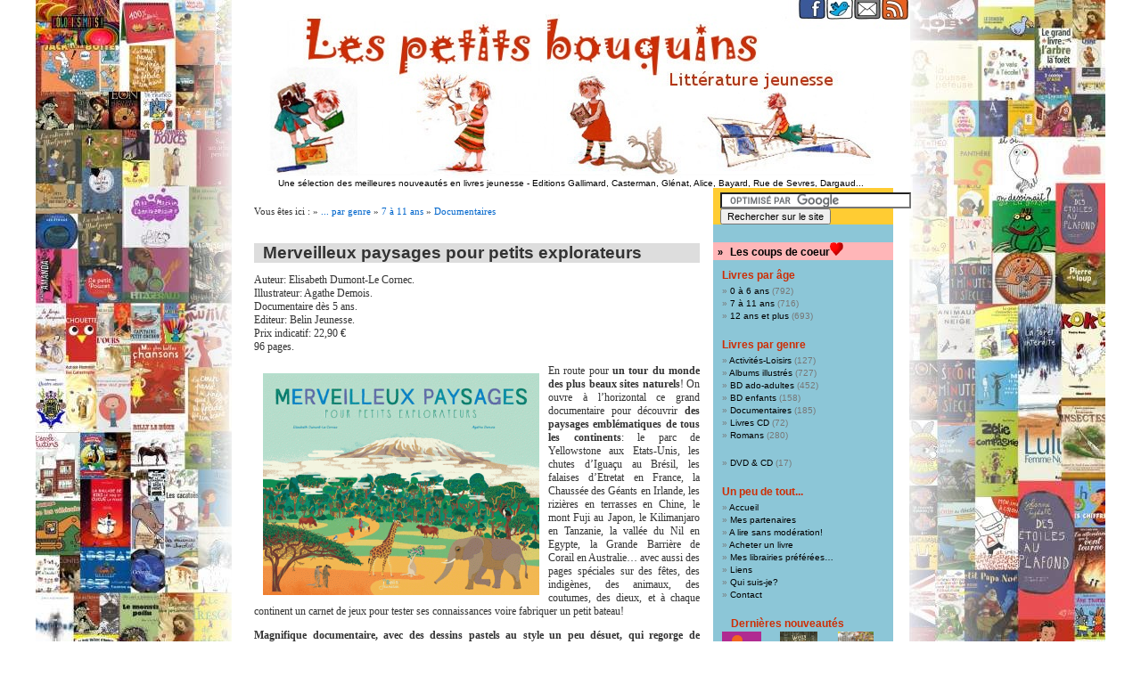

--- FILE ---
content_type: text/html; charset=UTF-8
request_url: https://www.lespetitsbouquins.com/livres/merveilleux-paysages-pour-petits-explorateurs/
body_size: 14811
content:
 
<!DOCTYPE html PUBLIC "-//W3C//DTD XHTML 1.0 Transitional//EN" "http://www.w3.org/TR/xhtml1/DTD/xhtml1-transitional.dtd">
<html xmlns="https://www.w3.org/1999/xhtml" lang="fr-FR">

<head profile="https://gmpg.org/xfn/11">

<link rel="shortcut icon" href="https://www.lespetitsbouquins.com/les-petits-bouquins.ico" type="image/x-icon"/>

	<meta http-equiv="Content-Type" content="text/html; charset=UTF-8" />

<meta name="Keywords" content="livres, jeunesse, enfant, livre, livre enfant, livres enfants, meilleurs livres, livres bébé, choisir livre, bouquin, acheter livre, bouquins, petits bouquins, petit bouquin, littérature, albums, bestseller, vente, petitsbouquins, petitbouquin, lespetitsbouquins, enfance, livres poche, roman, marianne, album, bande dessinée, bandes dessinées, bruxelles, critiques, adolescents, exposition, expo, petite enfance, illustrateur, illustration, editeur, maisons d'edition, manga, loisirs, lille, belgique, france, culture, lecture, angouleme, montreal, quebec, lausanne, suisse, nouveauté, documentaire, ptits bouquins, tits bouquins"/>
<meta name="Description" content="Chroniques de livres jeunesse récents, sélection par âge et genre. Pour tous les goûts, dans toutes les formes, toutes les couleurs, pour tous les rêves! Infos sur librairies spécialisées, expositions, rencontres, salons et foires, en France et Belgique." />
<meta name="Author" content="Marianne PIERRE"/>
<meta name="Publisher" content="Marianne PIERRE"/>
<meta name="Category" content="livre, enfant, jeunesse, livres, bouquin, bouquins, littérature, lecture, loisirs, loisir, france, belgique"/>
<meta name="Copyright" content="Marianne PIERRE"/>
<meta name="Language" content="fr"/>
<meta name="Revisit-After" content="0"/>
<meta name="Robots" content="all"/>
<meta name="GOOGLEBOT" content=""/>
<meta name='yandex-verification' content='6bd0b5ad8856e370' />
<meta http-equiv="Pragma" content="no-cache"/>

<title>Les petits bouquins</title>
	
        <link rel="stylesheet" href="https://www.lespetitsbouquins.com/wp-content/themes/default/style.css" type="text/css" media="screen" />
	<link rel="alternate" type="application/rss+xml" title="Flux RSS de Les petits bouquins" href="https://www.lespetitsbouquins.com/feed/" />
	<link rel="alternate" type="application/atom+xml" title="Flux Atom de Les petits bouquins" href="https://www.lespetitsbouquins.com/feed/atom/" /> 
	<link rel="pingback" href="https://www.lespetitsbouquins.com/xmlrpc.php" />
	
	<style type="text/css" media="screen">
					#page { /* background: url("https://www.lespetitsbouquins.com/wp-content/themes/default/images/kubrickbgwide.jpg") repeat-y top; border: none; */ } 
			</style>

<!-- bouton plus 1 google -->
<script type="text/javascript" src="https://apis.google.com/js/plusone.js">
  {lang: 'fr'}
</script>

	 

	
<!-- This site is optimized with the Yoast SEO plugin v12.5.1 - https://yoast.com/wordpress/plugins/seo/ -->
<meta name="robots" content="max-snippet:-1, max-image-preview:large, max-video-preview:-1"/>
<link rel="canonical" href="https://www.lespetitsbouquins.com/livres/merveilleux-paysages-pour-petits-explorateurs/" />
<meta property="og:locale" content="fr_FR" />
<meta property="og:type" content="article" />
<meta property="og:title" content="Merveilleux paysages pour petits explorateurs - Les petits bouquins" />
<meta property="og:description" content="En route pour un tour du monde des plus beaux sites naturels! On ouvre à l&#8217;horizontal ce grand documentaire pour découvrir des paysages emblématiques de &hellip;" />
<meta property="og:url" content="https://www.lespetitsbouquins.com/livres/merveilleux-paysages-pour-petits-explorateurs/" />
<meta property="og:site_name" content="Les petits bouquins" />
<meta property="article:publisher" content="https://www.facebook.com/lespetitsbouquins/" />
<meta property="article:tag" content="animaux" />
<meta property="article:tag" content="géographie" />
<meta property="article:tag" content="monde" />
<meta property="article:tag" content="nature" />
<meta property="article:tag" content="voyage" />
<meta property="article:section" content="... par âge" />
<meta property="article:published_time" content="2017-05-22T08:32:37+01:00" />
<meta property="fb:app_id" content="2357285567850612" />
<meta name="twitter:card" content="summary_large_image" />
<meta name="twitter:description" content="En route pour un tour du monde des plus beaux sites naturels! On ouvre à l&#8217;horizontal ce grand documentaire pour découvrir des paysages emblématiques de [&hellip;]" />
<meta name="twitter:title" content="Merveilleux paysages pour petits explorateurs - Les petits bouquins" />
<meta name="twitter:site" content="@petitsbouquins" />
<meta name="twitter:creator" content="@petitsbouquins" />
<script type='application/ld+json' class='yoast-schema-graph yoast-schema-graph--main'>{"@context":"https://schema.org","@graph":[{"@type":"WebSite","@id":"https://www.lespetitsbouquins.com/#website","url":"https://www.lespetitsbouquins.com/","name":"Les petits bouquins","potentialAction":{"@type":"SearchAction","target":"https://www.lespetitsbouquins.com/?s={search_term_string}","query-input":"required name=search_term_string"}},{"@type":"WebPage","@id":"https://www.lespetitsbouquins.com/livres/merveilleux-paysages-pour-petits-explorateurs/#webpage","url":"https://www.lespetitsbouquins.com/livres/merveilleux-paysages-pour-petits-explorateurs/","inLanguage":"fr-FR","name":"Merveilleux paysages pour petits explorateurs - Les petits bouquins","isPartOf":{"@id":"https://www.lespetitsbouquins.com/#website"},"datePublished":"2017-05-22T08:32:37+01:00","dateModified":"2017-05-22T08:32:37+01:00","author":{"@id":"https://www.lespetitsbouquins.com/#/schema/person/d30a8f7b37d73f97faddd0ac9017372d"}},{"@type":["Person"],"@id":"https://www.lespetitsbouquins.com/#/schema/person/d30a8f7b37d73f97faddd0ac9017372d","name":"Marianne","image":{"@type":"ImageObject","@id":"https://www.lespetitsbouquins.com/#authorlogo","url":"https://secure.gravatar.com/avatar/7ebca003f81f10642f29a7fa4d19ad30?s=96&d=monsterid&r=g","caption":"Marianne"},"sameAs":[]}]}</script>
<!-- / Yoast SEO plugin. -->

<link rel='dns-prefetch' href='//s.w.org' />
<link rel="alternate" type="application/rss+xml" title="Les petits bouquins &raquo; Merveilleux paysages pour petits explorateurs Flux des commentaires" href="https://www.lespetitsbouquins.com/livres/merveilleux-paysages-pour-petits-explorateurs/feed/" />
		<script type="text/javascript">
			window._wpemojiSettings = {"baseUrl":"https:\/\/s.w.org\/images\/core\/emoji\/12.0.0-1\/72x72\/","ext":".png","svgUrl":"https:\/\/s.w.org\/images\/core\/emoji\/12.0.0-1\/svg\/","svgExt":".svg","source":{"concatemoji":"https:\/\/www.lespetitsbouquins.com\/wp-includes\/js\/wp-emoji-release.min.js?ver=5.3"}};
			!function(e,a,t){var r,n,o,i,p=a.createElement("canvas"),s=p.getContext&&p.getContext("2d");function c(e,t){var a=String.fromCharCode;s.clearRect(0,0,p.width,p.height),s.fillText(a.apply(this,e),0,0);var r=p.toDataURL();return s.clearRect(0,0,p.width,p.height),s.fillText(a.apply(this,t),0,0),r===p.toDataURL()}function l(e){if(!s||!s.fillText)return!1;switch(s.textBaseline="top",s.font="600 32px Arial",e){case"flag":return!c([127987,65039,8205,9895,65039],[127987,65039,8203,9895,65039])&&(!c([55356,56826,55356,56819],[55356,56826,8203,55356,56819])&&!c([55356,57332,56128,56423,56128,56418,56128,56421,56128,56430,56128,56423,56128,56447],[55356,57332,8203,56128,56423,8203,56128,56418,8203,56128,56421,8203,56128,56430,8203,56128,56423,8203,56128,56447]));case"emoji":return!c([55357,56424,55356,57342,8205,55358,56605,8205,55357,56424,55356,57340],[55357,56424,55356,57342,8203,55358,56605,8203,55357,56424,55356,57340])}return!1}function d(e){var t=a.createElement("script");t.src=e,t.defer=t.type="text/javascript",a.getElementsByTagName("head")[0].appendChild(t)}for(i=Array("flag","emoji"),t.supports={everything:!0,everythingExceptFlag:!0},o=0;o<i.length;o++)t.supports[i[o]]=l(i[o]),t.supports.everything=t.supports.everything&&t.supports[i[o]],"flag"!==i[o]&&(t.supports.everythingExceptFlag=t.supports.everythingExceptFlag&&t.supports[i[o]]);t.supports.everythingExceptFlag=t.supports.everythingExceptFlag&&!t.supports.flag,t.DOMReady=!1,t.readyCallback=function(){t.DOMReady=!0},t.supports.everything||(n=function(){t.readyCallback()},a.addEventListener?(a.addEventListener("DOMContentLoaded",n,!1),e.addEventListener("load",n,!1)):(e.attachEvent("onload",n),a.attachEvent("onreadystatechange",function(){"complete"===a.readyState&&t.readyCallback()})),(r=t.source||{}).concatemoji?d(r.concatemoji):r.wpemoji&&r.twemoji&&(d(r.twemoji),d(r.wpemoji)))}(window,document,window._wpemojiSettings);
		</script>
		<style type="text/css">
img.wp-smiley,
img.emoji {
	display: inline !important;
	border: none !important;
	box-shadow: none !important;
	height: 1em !important;
	width: 1em !important;
	margin: 0 .07em !important;
	vertical-align: -0.1em !important;
	background: none !important;
	padding: 0 !important;
}
</style>
	<link rel='stylesheet' id='wp-block-library-css'  href='https://www.lespetitsbouquins.com/wp-includes/css/dist/block-library/style.min.css?ver=5.3' type='text/css' media='all' />
<link rel='stylesheet' id='wp-pagenavi-css'  href='https://www.lespetitsbouquins.com/wp-content/plugins/wp-pagenavi/pagenavi-css.css?ver=2.70' type='text/css' media='all' />
<script>if (document.location.protocol != "https:") {document.location = document.URL.replace(/^http:/i, "https:");}</script><link rel='https://api.w.org/' href='https://www.lespetitsbouquins.com/wp-json/' />
<link rel="EditURI" type="application/rsd+xml" title="RSD" href="https://www.lespetitsbouquins.com/xmlrpc.php?rsd" />
<link rel="wlwmanifest" type="application/wlwmanifest+xml" href="https://www.lespetitsbouquins.com/wp-includes/wlwmanifest.xml" /> 
<meta name="generator" content="WordPress 5.3" />
<link rel='shortlink' href='https://wp.me/pwR6x-1un' />
<link rel="alternate" type="application/json+oembed" href="https://www.lespetitsbouquins.com/wp-json/oembed/1.0/embed?url=https%3A%2F%2Fwww.lespetitsbouquins.com%2Flivres%2Fmerveilleux-paysages-pour-petits-explorateurs%2F" />
<link rel="alternate" type="text/xml+oembed" href="https://www.lespetitsbouquins.com/wp-json/oembed/1.0/embed?url=https%3A%2F%2Fwww.lespetitsbouquins.com%2Flivres%2Fmerveilleux-paysages-pour-petits-explorateurs%2F&#038;format=xml" />

<!-- Start Of Script Generated By cforms v11.5 [Oliver Seidel | www.deliciousdays.com] -->
<link rel="stylesheet" type="text/css" href="https://www.lespetitsbouquins.com/wp-content/plugins/cforms/styling/minimal.css" />
<script type="text/javascript" src="https://www.lespetitsbouquins.com/wp-content/plugins/cforms/js/cforms.js"></script>
<!-- End Of Script Generated By cforms -->

<style type='text/css'>
<!--#headerimg h1 a, #headerimg h1 a:visited, #headerimg .description { color: #FF6633; }
#headerimg { display: none }
--></style>
<script>if (document.location.protocol != "https:") {document.location = document.URL.replace(/^http:/i, "https:");}</script><script type='text/javascript' src='https://www.lespetitsbouquins.com/wp-includes/js/tw-sack.min.js?ver=1.6.1'></script>




<!-- start Google analytics -->

	
<!-- Global site tag (gtag.js) - Google Analytics -->
<script async src="https://www.googletagmanager.com/gtag/js?id=UA-8767867-1"></script>
<script>
  window.dataLayer = window.dataLayer || [];
  function gtag(){dataLayer.push(arguments);}
  gtag('js', new Date());

  gtag('config', 'UA-8767867-1');
</script>

	

<!-- end Google analytics -->

<!-- start twitter -->
	
	<script>window.twttr = (function(d, s, id) {
  var js, fjs = d.getElementsByTagName(s)[0],
    t = window.twttr || {};
  if (d.getElementById(id)) return t;
  js = d.createElement(s);
  js.id = id;
  js.src = "https://platform.twitter.com/widgets.js";
  fjs.parentNode.insertBefore(js, fjs);

  t._e = [];
  t.ready = function(f) {
    t._e.push(f);
  };

  return t;
}(document, "script", "twitter-wjs"));</script>

<!-- end twitter -->
	
</head>

<body data-rsssl=1>

	<div id="page">
		<div id="header">

			<div id="headerimg">
				<h1><a href="https://www.lespetitsbouquins.com">Les petits bouquins</a></h1>
				<div class="description">Littérature jeunesse &#8211; Nouveautés livre enfant</div>
			</div>

<!-- fb -->
<div id="fb-root"></div>
<script>(function(d, s, id) {
  var js, fjs = d.getElementsByTagName(s)[0];
  if (d.getElementById(id)) return;
  js = d.createElement(s); js.id = id;
  js.src = "//connect.facebook.net/fr_FR/all.js#xfbml=1";
  fjs.parentNode.insertBefore(js, fjs);
}(document, 'script', 'facebook-jssdk'));</script>

<!-- fb end -->


<map name="bandeautitre">
<area shape="rect" coords="634,0,665,25" href="http://www.facebook.com/lespetitsbouquins/" alt="Facebook les petits bouquins" target="_blank">
<area shape="rect" coords="666,0,696,25" href="http://www.twitter.com/petitsbouquins/" alt="Twitter les petits bouquins" target="_blank">
<area shape="rect" coords="697,0,727,25" href="https://www.lespetitsbouquins.com/contact/" alt="Contacter les petits bouquins">
<area shape="rect" coords="728,0,760,25" href="https://www.lespetitsbouquins.com/feed/" alt="RSS les petits bouquins" target="_blank">
</map>

<a href="https://www.lespetitsbouquins.com"><img src="https://www.lespetitsbouquins.com/wp-content/themes/default/images/header-petite-fille-ld livre enfant lespetitsbouquins.com.jpg" alt="Les petits bouquins - livre enfant - livres jeunesse"  usemap="#bandeautitre"/></a>
</div>

<div class="soustitre"><a href="https://www.lespetitsbouquins.com/qui-suis-je/" title="Site dirigé par Marianne Pierre, rédactrice indépendante">Une sélection des meilleures nouveautés en livres jeunesse</a> - <a href="https://www.lespetitsbouquins.com/mes-partenaires/" alt="Editions Gallimard, Casterman, Glénat, Alice, Bayard, La Martinière, Dargaud, Milan, Philomèle" title="En partenariat avec les éditions Gallimard, Casterman, Glénat, Alice, Bayard, Rue de Sevres, La Martinière, Dargaud, Milan, Philomèle...">Editions Gallimard, Casterman, Glénat, Alice, Bayard, Rue de Sevres, Dargaud...</a></div>

<!-- boutons haut droite 
<a href="http://www.facebook.com/pages/Les-petits-bouquins-com-Livres-pour-enfants-litterature-jeunesse/327021301742"><img class="hearder-bt"  src="https://www.lespetitsbouquins.com/wp-content/themes/default/images/bt-facebook.png" alt="Facebook" width=28.3px height=24px></a>
<a href="http://www.twitter.com/petitsbouquins/"><img class="hearder-bt"  src="https://www.lespetitsbouquins.com/wp-content/themes/default/images/bt-twitter.png" alt="Twitter"/ width=28.px height=24px></a>
<a href="https://www.lespetitsbouquins.com/feed/"><img class="hearder-bt"  src="https://www.lespetitsbouquins.com/wp-content/themes/default/images/bt-rss.png" alt="RSS"/ width=28.px height=24px></a>
<a href="https://www.lespetitsbouquins.com/contact/"><img class="hearder-bt"  src="https://www.lespetitsbouquins.com/wp-content/themes/default/images/bt-mail.png" alt="Contact"/ width=28.px height=24px></a>
 fin boutons haut droite -->


		<hr />
<div id="content" class="narrowcolumn">
	
		<div class="post-5727 post type-post status-publish format-standard hentry category-age category-livres category-7-a-11-ans category-documentaire tag-animaux tag-geographie tag-monde tag-nature tag-voyage" id="post-5727">

<!-- catégorie //-->
<div class="catname">
Vous êtes ici : &raquo; <a href="https://www.lespetitsbouquins.com/categorie/livres/"/>... par genre</a> 
 &raquo; <a href="https://www.lespetitsbouquins.com/categorie/age/7-a-11-ans/"/>7 à 11 ans</a>  &raquo; <a href="https://www.lespetitsbouquins.com/categorie/livres/documentaire/"/>Documentaires</a> </div>

<div class="bggrey"><h2>Merveilleux paysages pour petits explorateurs</h2></div>

<p>Auteur: Elisabeth Dumont-Le Cornec.<br />
Illustrateur: Agathe Demois.<br />
Documentaire dès 5 ans.<br />
Editeur: Belin Jeunesse.<br />
Prix indicatif: 22,90 €<br />
96 pages.</p>



<img class="Livre_Visuel" src="https://www.lespetitsbouquins.com/wp-content/files_flutter/1492872298paysages.gif" alt="Couverture bientot disponible" /> 
<!-- pas besoin du .jpg -->

<meta name="twitter:image" content="https://www.lespetitsbouquins.com/wp-content/files_flutter/1492872298paysages.gif" />

<div class="entry">

<p>En route pour<strong> un tour du monde des plus beaux sites naturels</strong>! On ouvre à l&#8217;horizontal ce grand documentaire pour découvrir<strong> des paysages emblématiques de tous les continents</strong>: le parc de Yellowstone aux Etats-Unis, les chutes d&#8217;Iguaçu au Brésil, les falaises d&#8217;Etretat en France, la Chaussée des Géants en Irlande, les rizières en terrasses en Chine, le mont Fuji au Japon, le Kilimanjaro en Tanzanie, la vallée du Nil en Egypte, la Grande Barrière de Corail en Australie&#8230; avec aussi des pages spéciales sur des fêtes, des indigènes, des animaux, des coutumes, des dieux, et à chaque continent un carnet de jeux pour tester ses connaissances voire fabriquer un petit bateau!</p>
<p><strong>Magnifique documentaire, avec des dessins pastels au style un peu désuet, qui regorge de trouvailles! De quoi y passer des heures à observer et à jouer. </strong></p>
				

<div class="tag"><p>Mots-cl&eacute;&nbsp;: <a href="https://www.lespetitsbouquins.com/motcle/animaux/" rel="tag">animaux</a>, <a href="https://www.lespetitsbouquins.com/motcle/geographie/" rel="tag">géographie</a>, <a href="https://www.lespetitsbouquins.com/motcle/monde/" rel="tag">monde</a>, <a href="https://www.lespetitsbouquins.com/motcle/nature/" rel="tag">nature</a>, <a href="https://www.lespetitsbouquins.com/motcle/voyage/" rel="tag">voyage</a><br>


ISBN: 9782701198118 | Comment&eacute; en mai 2017</p></div>
<!--tad fin-->

<!-- AddThis Button BEGIN -->
<div><div class="addthis_toolbox addthis_default_style">
<a class="addthis_button_print"></a>
<a class="addthis_button_email"></a>
<a class="addthis_button_facebook"></a>
<a class="addthis_button_twitter"></a>
<a class="addthis_button_favorites"></a>
<!-- <a href="http://www.addthis.com/bookmark.php?v=250&amp;pub=lespetitsbouquins" class="addthis_button_expanded"></a> -->

<fb:like href="https://www.lespetitsbouquins.com/livres/merveilleux-paysages-pour-petits-explorateurs/" show_faces="false" width="300"></fb:like>

</div>

<!-- bouton google plus un -->
<g:plusone size="small"></g:plusone>
<script type="text/javascript">
  function plusone_vote( obj ) {
    _gaq.push(['_trackEvent','plusone',obj.state]);
  }
</script>

<script type="text/javascript" src="https://s7.addthis.com/js/250/addthis_widget.js#pub=lespetitsbouquins"></script></div>
<!-- AddThis Button END -->

		
			</div>
<br>
<!-- vente -->


 Achetez ce livre sur <a href="http://www.placedeslibraires.fr/livre/9782701198118?lespetitsbouquins.com" target="_blank">Place des Libraires</a> ou <a href="http://www.leslibraires.fr/livre/9782701198118?lespetitsbouquins.com" target="_blank">leslibraires.fr</a>  			
<!-- fin vente -->
<br>
<p>

<div class="precedent">		
 &lt; Livre précédent <br>&laquo; <a href="https://www.lespetitsbouquins.com/livres/simon-louise/" rel="prev">Simon &amp; Louise</a></div> 

			   <div class="suivant">Livre suivant &gt;<br><a href="https://www.lespetitsbouquins.com/livres/imbattable-t1-justice-et-legumes-frais/" rel="next">Imbattable T1. Justice et légumes frais</a> &raquo;</div>
 </p>


		</div>


		 
<!-- You can start editing here. -->

<div class="commentleft">


			<!-- If comments are open, but there are no comments. -->

	 


<div id="respond">

<h3>Un commentaire, une question ?</h3>

<div class="cancel-comment-reply">
	<small><a rel="nofollow" id="cancel-comment-reply-link" href="/livres/merveilleux-paysages-pour-petits-explorateurs/#respond" style="display:none;">Cliquez ici pour annuler la réponse.</a></small>
</div>


<form action="https://www.lespetitsbouquins.com/wp-comments-post.php" method="post" id="commentform">


<p><input type="text" name="author" id="author" value="" size="22" tabindex="1"  />
<label for="author"><small>Nom ou pseudo </small></label></p>

<p><input type="text" name="email" id="email" value="" size="22" tabindex="2"  />
<label for="email"><small>e-mail (facultatif, ne sera publié en aucun cas) </small></label></p>

<!-- <p><input type="text" name="url" id="url" value="" size="22" tabindex="3" />
<label for="url"><small>Site Web</small></label></p> -->


<p><textarea name="comment" id="comment" cols="500px" rows="7" tabindex="4"></textarea></p>

<p><small>Sera lu avant publication </small>
<input name="submit" type="submit" id="submit" tabindex="3" value="Ajouter" />
<input type='hidden' name='comment_post_ID' value='5727' id='comment_post_ID' />
<input type='hidden' name='comment_parent' id='comment_parent' value='0' />
</p>
<input type="hidden" id="captchafree" name="captchafree" value="" />
<script type="text/javascript">
//<![CDATA[
	function gethash(){
		document.getElementById('captchafree').form.onsubmit = null;
		if(document.getElementById('submit')) document.getElementById('submit').value='Please wait...';
		var mysack = new sack("https://www.lespetitsbouquins.com/wp-content/plugins/wp-captcha-free/captcha-free.php");
		mysack.execute = 1;
		mysack.method = 'POST';
		mysack.onError = function() { alert('Unable to get Captcha-Free Hash!') };
		mysack.setVar('post_id', 5727);
		mysack.runAJAX();
		return false;
	}
	function gothash(myhash){
		document.getElementById('captchafree').value = myhash;
		// Workaround for Wordpress' retarded choice of naming the submit button same as a JS function name >:-(
		document.getElementById('submit').click();
	}
	document.getElementById('captchafree').form.onsubmit = gethash;
//]]>
</script>
<noscript><p><strong>Please note:</strong> JavaScript is required to post comments.</p></noscript>

</form>

</div>
</div><!-- END COMMENT LEFT -->	


	
<!--Autres cat-->
<!-- Ref 5727 | 126 -->

<img style="margin: 50px 0 0 0;" width=500px src="https://www.lespetitsbouquins.com/wp-content/uploads/bannieresLPB/banniere468x60jpgorange.jpg" alt="livres pour enfant">

<div style="display: block; margin: 20px 0 10px 0;">
<!-- DEBUT du code HTML amazon -->
<!--

<iframe src="https://rcm-fr.amazon.fr/e/cm?t=lespetitsbouq-21&o=8&p=26&l=ur1&category=livres_enfants&banner=1VKP20Z9MSNY9B7QPJ82&f=ifr" width="468" height="60" scrolling="no" border="0" marginwidth="0" style="border:none;" frameborder="0"></iframe>
-->
<!-- FIN du code HTML amazon -->

<br><br>

<!-- DEBUT du code HTML zanox-affiliate -->
<!--
<a href="http://ad.zanox.com/ppc/?20367245C2123882061T"><img src="https://ad.zanox.com/ppv/?20367245C2123882061" align="bottom" width="468" height="60" border="0" hspace="1" alt="1.1  Actualité - Livres 468x60"></a>
-->
<!-- FIN du code HTML zanox-affiliate -->

</div>


</div>

<meta charset="UTF-8">


<div id="sidebar">


	<ul>

<!-- RECHERCHE -->
<li>

<form action="https://www.lespetitsbouquins.com/rechercher/" id="cse-search-box">
  <div class="recherchegoogle">
    <input type="hidden" name="cx" value="partner-pub-0747969123409926:aeeskn-cy9e" />
    <input type="hidden" name="cof" value="FORID:9" />
    <input type="hidden" name="ie" value="UTF-8" />
    <input type="text" name="q" size="33" />
    <input type="submit" name="sa" value="Rechercher sur le site" />
  </div>
</form>
<script type="text/javascript" src="https://www.google.fr/cse/brand?form=cse-search-box&amp;lang=fr"></script> 

</li>

<!-- CHRONIQUES -->


<div class="coupdecoeur">&raquo; <a href="https://www.lespetitsbouquins.com/categorie/coup-de-coeur/">Les coups de coeur</a><img class="coeursidebar " src="https://www.lespetitsbouquins.com/wp-content/themes/default/images/coeur50x50.gif" alt="Coup de coeur" /></div>


<!-- <div class="color1"> ne fonctionne pas sous ie8 -->
<li class="categories"><h2>Livres par âge</h2><ul>	<li class="cat-item cat-item-127"><a href="https://www.lespetitsbouquins.com/categorie/age/0-a-6-ans/" title="0 à 6 ans">0 à 6 ans</a> (792)
</li>
	<li class="cat-item cat-item-128"><a href="https://www.lespetitsbouquins.com/categorie/age/7-a-11-ans/" title="7 à 11 ans">7 à 11 ans</a> (716)
</li>
	<li class="cat-item cat-item-129"><a href="https://www.lespetitsbouquins.com/categorie/age/12-ans-et-plus/" title="12 ans et plus">12 ans et plus</a> (693)
</li>
</ul></li><!-- </div> -->

<!-- <div class="color2"> -->
<li class="categories"><h2>Livres par genre</h2><ul>	<li class="cat-item cat-item-53"><a href="https://www.lespetitsbouquins.com/categorie/livres/activites-loisirs/" title="Activités-Loisirs">Activités-Loisirs</a> (127)
</li>
	<li class="cat-item cat-item-7"><a href="https://www.lespetitsbouquins.com/categorie/livres/albums-illustres/" title="Albums illustrés">Albums illustrés</a> (727)
</li>
	<li class="cat-item cat-item-337"><a href="https://www.lespetitsbouquins.com/categorie/livres/bd-16ans/" title="BD +16ans">BD ado-adultes</a> (452)
</li>
	<li class="cat-item cat-item-20"><a href="https://www.lespetitsbouquins.com/categorie/livres/bande-dessinee/" title="BD enfants">BD enfants</a> (158)
</li>
	<li class="cat-item cat-item-16"><a href="https://www.lespetitsbouquins.com/categorie/livres/documentaire/" title="Documentaires">Documentaires</a> (185)
</li>
	<li class="cat-item cat-item-108"><a href="https://www.lespetitsbouquins.com/categorie/livres/livres_cd/" title="Livres CD">Livres CD</a> (72)
</li>
	<li class="cat-item cat-item-6"><a href="https://www.lespetitsbouquins.com/categorie/livres/romans/" title="Romans">Romans</a> (280)
</li>
</ul></li><li class="categories"><h2></h2><ul>	<li class="cat-item cat-item-379"><a href="https://www.lespetitsbouquins.com/categorie/livres/dvdcd/" title="DVD &amp; CD">DVD &amp; CD</a> (17)
</li>
</ul></li><!-- </div> -->

<!-- UN PEU DE TOUT -->

<li class="pagenav"><h2>Un peu de tout...</h2><ul><li class="page_item page-item-114"><a href="https://www.lespetitsbouquins.com/">Accueil</a></li>
<li class="page_item page-item-6034"><a href="https://www.lespetitsbouquins.com/mes-partenaires/">Mes partenaires</a></li>
<li class="page_item page-item-325"><a href="https://www.lespetitsbouquins.com/portraits-dauteurs/">A lire sans modération!</a></li>
<li class="page_item page-item-2875"><a href="https://www.lespetitsbouquins.com/acheter/">Acheter un livre</a></li>
<li class="page_item page-item-178"><a href="https://www.lespetitsbouquins.com/librairies/">Mes librairies préférées&#8230;</a></li>
<li class="page_item page-item-42"><a href="https://www.lespetitsbouquins.com/liens/">Liens</a></li>
<li class="page_item page-item-305"><a href="https://www.lespetitsbouquins.com/qui-suis-je/">Qui suis-je?</a></li>
<li class="page_item page-item-1821"><a href="https://www.lespetitsbouquins.com/contact/">Contact</a></li>
</ul></li> 

<!-- DERNIERES NOUVEAUTES -->
<li class="dernierenouv">
<h2><a href="https://www.lespetitsbouquins.com/newsletter">Derni&egrave;res nouveaut&eacute;s</a></h2>


<div class="SideLivreVignette">
		<div class="post-8375 post type-post status-publish format-standard hentry category-age category-livres category-12-ans-et-plus category-documentaire tag-documentation tag-histoire tag-information tag-journal tag-presse tag-societe">
				
				<div class="entry">
					
					
<!--tad_-->


<a href="https://www.lespetitsbouquins.com/age/histoire-de-linformation/" rel="bookmark" title="Histoire de l&#8217;information"><img class="SideLivre_Visuel" src="https://www.lespetitsbouquins.com/wp-content/files_flutter/8375" alt="Couverture bientot disponible" />
</a>
<!-- pas besoin du .jpg -->


<!--tad fin-->
</div>
				</div>

<p class="postmetadata">     </p> 				
			</div>
		
<div class="SideLivreVignette">
		<div class="post-8382 post type-post status-publish format-standard hentry category-age category-livres category-12-ans-et-plus category-bd-16ans tag-femme tag-western">
				
				<div class="entry">
					
					
<!--tad_-->


<a href="https://www.lespetitsbouquins.com/age/women-of-the-west/" rel="bookmark" title="Women of the West"><img class="SideLivre_Visuel" src="https://www.lespetitsbouquins.com/wp-content/files_flutter/8382" alt="Couverture bientot disponible" />
</a>
<!-- pas besoin du .jpg -->


<!--tad fin-->
</div>
				</div>

<p class="postmetadata">     </p> 				
			</div>
		
<div class="SideLivreVignette">
		<div class="post-8379 post type-post status-publish format-standard hentry category-age category-livres category-12-ans-et-plus category-7-a-11-ans category-bd-16ans category-bande-dessinee tag-fantasy tag-manga tag-nouvelles tag-recueil">
				
				<div class="entry">
					
					
<!--tad_-->


<a href="https://www.lespetitsbouquins.com/age/le-terrarium-dans-mon-tiroir/" rel="bookmark" title="Le terrarium dans mon tiroir"><img class="SideLivre_Visuel" src="https://www.lespetitsbouquins.com/wp-content/files_flutter/8379" alt="Couverture bientot disponible" />
</a>
<!-- pas besoin du .jpg -->


<!--tad fin-->
</div>
				</div>

<p class="postmetadata">     </p> 				
			</div>
		
		<!--  	-->
</li>

<!-- Feed RSS -->
<li>
<div class="lienRSS">


</div>
</li>

<!-- newsletter feedbruner -->

<form style="border:/*1px solid #ccc*/;" action="https://feedburner.google.com/fb/a/mailverify" method="post" target="popupwindow" onsubmit="window.open('http://feedburner.google.com/fb/a/mailverify?uri=lespetitsbouquinsfeed', 'popupwindow', 'scrollbars=no,width=550,height=520');return true"><div class="recherchegoogle"><b>Abonnez-vous</b> à la newsletter !
	<br/>Vous recevrez un email à chaque nouvelle chronique<input type="text" style="width:150px" name="email" placeholder="Tapez votre email ici"/><input type="hidden" value="lespetitsbouquinsfeed" name="uri"/><input type="hidden" name="loc" value="fr_FR"/><div style="font-size:9px; color:#555555"><input type="submit" value="Envoyer" /></div></div></form>

<!--
<form style="border:/*1px solid #ccc*/;" action="https://lespetitsbouquins.us2.list-manage.com/subscribe/post?u=5bbea4655bba477eabd146942&amp;id=0676da7740" method="post" id="mc-embedded-subscribe-form" name="mc-embedded-subscribe-form" class="validate" target="_blank"><div class="recherchegoogle">Abonnez-vous à la newsletter !<input type="text" style="width:150px" name="EMAIL" placeholder="Tapez votre email"/>
<div style="font-size:9px; color:#555555"><input type="submit" value="Envoyer" name="subscribe"  /></div>
</div>
</form> -->

<!-- fin newsletter feedbruner -->

	</ul>
</div>



<div id="sidebar">

	
	<ul>

<!-- NUAGE -->

 <div class="tagcloud">
     <li>
      <h2>Mots-cl&eacute;</h2>
    <ul>
      <a href="https://www.lespetitsbouquins.com/motcle/humour/" class="tag-cloud-link tag-link-22 tag-link-position-1" style="font-size: 18pt;" aria-label="humour (216 éléments)">humour</a>
<a href="https://www.lespetitsbouquins.com/motcle/amitie/" class="tag-cloud-link tag-link-27 tag-link-position-2" style="font-size: 17.006944444444pt;" aria-label="amitié (163 éléments)">amitié</a>
<a href="https://www.lespetitsbouquins.com/motcle/animaux/" class="tag-cloud-link tag-link-310 tag-link-position-3" style="font-size: 16.090277777778pt;" aria-label="animaux (122 éléments)">animaux</a>
<a href="https://www.lespetitsbouquins.com/motcle/famille/" class="tag-cloud-link tag-link-45 tag-link-position-4" style="font-size: 15.631944444444pt;" aria-label="famille (106 éléments)">famille</a>
<a href="https://www.lespetitsbouquins.com/motcle/amour/" class="tag-cloud-link tag-link-28 tag-link-position-5" style="font-size: 15.25pt;" aria-label="amour (95 éléments)">amour</a>
<a href="https://www.lespetitsbouquins.com/motcle/nature/" class="tag-cloud-link tag-link-38 tag-link-position-6" style="font-size: 15.097222222222pt;" aria-label="nature (91 éléments)">nature</a>
<a href="https://www.lespetitsbouquins.com/motcle/adolescence/" class="tag-cloud-link tag-link-73 tag-link-position-7" style="font-size: 14.868055555556pt;" aria-label="adolescence (84 éléments)">adolescence</a>
<a href="https://www.lespetitsbouquins.com/motcle/conte/" class="tag-cloud-link tag-link-46 tag-link-position-8" style="font-size: 14.638888888889pt;" aria-label="conte (78 éléments)">conte</a>
<a href="https://www.lespetitsbouquins.com/motcle/enfance/" class="tag-cloud-link tag-link-308 tag-link-position-9" style="font-size: 14.027777777778pt;" aria-label="enfance (65 éléments)">enfance</a>
<a href="https://www.lespetitsbouquins.com/motcle/musique/" class="tag-cloud-link tag-link-109 tag-link-position-10" style="font-size: 13.798611111111pt;" aria-label="musique (61 éléments)">musique</a>
<a href="https://www.lespetitsbouquins.com/motcle/difference/" class="tag-cloud-link tag-link-63 tag-link-position-11" style="font-size: 13.263888888889pt;" aria-label="différence (51 éléments)">différence</a>
<a href="https://www.lespetitsbouquins.com/motcle/voyage/" class="tag-cloud-link tag-link-105 tag-link-position-12" style="font-size: 13.1875pt;" aria-label="voyage (50 éléments)">voyage</a>
<a href="https://www.lespetitsbouquins.com/motcle/magie/" class="tag-cloud-link tag-link-218 tag-link-position-13" style="font-size: 12.958333333333pt;" aria-label="magie (47 éléments)">magie</a>
<a href="https://www.lespetitsbouquins.com/motcle/aventure/" class="tag-cloud-link tag-link-104 tag-link-position-14" style="font-size: 12.958333333333pt;" aria-label="aventure (47 éléments)">aventure</a>
<a href="https://www.lespetitsbouquins.com/motcle/ecologie/" class="tag-cloud-link tag-link-134 tag-link-position-15" style="font-size: 12.5pt;" aria-label="écologie (41 éléments)">écologie</a>
<a href="https://www.lespetitsbouquins.com/motcle/guerre/" class="tag-cloud-link tag-link-101 tag-link-position-16" style="font-size: 12.347222222222pt;" aria-label="guerre (39 éléments)">guerre</a>
<a href="https://www.lespetitsbouquins.com/motcle/deuil/" class="tag-cloud-link tag-link-138 tag-link-position-17" style="font-size: 12.194444444444pt;" aria-label="deuil (37 éléments)">deuil</a>
<a href="https://www.lespetitsbouquins.com/motcle/art/" class="tag-cloud-link tag-link-365 tag-link-position-18" style="font-size: 12.118055555556pt;" aria-label="art (36 éléments)">art</a>
<a href="https://www.lespetitsbouquins.com/motcle/foret/" class="tag-cloud-link tag-link-275 tag-link-position-19" style="font-size: 11.888888888889pt;" aria-label="forêt (34 éléments)">forêt</a>
<a href="https://www.lespetitsbouquins.com/motcle/vacances/" class="tag-cloud-link tag-link-187 tag-link-position-20" style="font-size: 11.8125pt;" aria-label="vacances (33 éléments)">vacances</a>
<a href="https://www.lespetitsbouquins.com/motcle/ecole/" class="tag-cloud-link tag-link-118 tag-link-position-21" style="font-size: 11.736111111111pt;" aria-label="école (32 éléments)">école</a>
<a href="https://www.lespetitsbouquins.com/motcle/loup/" class="tag-cloud-link tag-link-188 tag-link-position-22" style="font-size: 11.736111111111pt;" aria-label="loup (32 éléments)">loup</a>
<a href="https://www.lespetitsbouquins.com/motcle/histoire/" class="tag-cloud-link tag-link-292 tag-link-position-23" style="font-size: 11.659722222222pt;" aria-label="histoire (31 éléments)">histoire</a>
<a href="https://www.lespetitsbouquins.com/motcle/noel/" class="tag-cloud-link tag-link-210 tag-link-position-24" style="font-size: 11.659722222222pt;" aria-label="noël (31 éléments)">noël</a>
<a href="https://www.lespetitsbouquins.com/motcle/monstre/" class="tag-cloud-link tag-link-122 tag-link-position-25" style="font-size: 11.506944444444pt;" aria-label="monstre (30 éléments)">monstre</a>
<a href="https://www.lespetitsbouquins.com/motcle/chanson/" class="tag-cloud-link tag-link-197 tag-link-position-26" style="font-size: 11.430555555556pt;" aria-label="chanson (29 éléments)">chanson</a>
<a href="https://www.lespetitsbouquins.com/motcle/chat/" class="tag-cloud-link tag-link-412 tag-link-position-27" style="font-size: 11.430555555556pt;" aria-label="chat (29 éléments)">chat</a>
<a href="https://www.lespetitsbouquins.com/motcle/mer/" class="tag-cloud-link tag-link-226 tag-link-position-28" style="font-size: 11.277777777778pt;" aria-label="mer (28 éléments)">mer</a>
<a href="https://www.lespetitsbouquins.com/motcle/animal/" class="tag-cloud-link tag-link-51 tag-link-position-29" style="font-size: 11.277777777778pt;" aria-label="animal (28 éléments)">animal</a>
<a href="https://www.lespetitsbouquins.com/motcle/japon/" class="tag-cloud-link tag-link-143 tag-link-position-30" style="font-size: 11.277777777778pt;" aria-label="japon (28 éléments)">japon</a>
<a href="https://www.lespetitsbouquins.com/motcle/enquete/" class="tag-cloud-link tag-link-417 tag-link-position-31" style="font-size: 11.201388888889pt;" aria-label="enquête (27 éléments)">enquête</a>
<a href="https://www.lespetitsbouquins.com/motcle/soeur/" class="tag-cloud-link tag-link-98 tag-link-position-32" style="font-size: 11.048611111111pt;" aria-label="soeur (26 éléments)">soeur</a>
<a href="https://www.lespetitsbouquins.com/motcle/tolerance/" class="tag-cloud-link tag-link-64 tag-link-position-33" style="font-size: 11.048611111111pt;" aria-label="tolérance (26 éléments)">tolérance</a>
<a href="https://www.lespetitsbouquins.com/motcle/mort/" class="tag-cloud-link tag-link-137 tag-link-position-34" style="font-size: 11.048611111111pt;" aria-label="mort (26 éléments)">mort</a>
<a href="https://www.lespetitsbouquins.com/motcle/fantastique/" class="tag-cloud-link tag-link-113 tag-link-position-35" style="font-size: 10.819444444444pt;" aria-label="fantastique (24 éléments)">fantastique</a>
<a href="https://www.lespetitsbouquins.com/motcle/jeux/" class="tag-cloud-link tag-link-13 tag-link-position-36" style="font-size: 10.666666666667pt;" aria-label="jeux (23 éléments)">jeux</a>
<a href="https://www.lespetitsbouquins.com/motcle/cheval/" class="tag-cloud-link tag-link-178 tag-link-position-37" style="font-size: 10.513888888889pt;" aria-label="cheval (22 éléments)">cheval</a>
<a href="https://www.lespetitsbouquins.com/motcle/imagination/" class="tag-cloud-link tag-link-120 tag-link-position-38" style="font-size: 10.513888888889pt;" aria-label="imagination (22 éléments)">imagination</a>
<a href="https://www.lespetitsbouquins.com/motcle/manga/" class="tag-cloud-link tag-link-36 tag-link-position-39" style="font-size: 10.513888888889pt;" aria-label="manga (22 éléments)">manga</a>
<a href="https://www.lespetitsbouquins.com/motcle/western/" class="tag-cloud-link tag-link-221 tag-link-position-40" style="font-size: 10.361111111111pt;" aria-label="western (21 éléments)">western</a>
<a href="https://www.lespetitsbouquins.com/motcle/identite/" class="tag-cloud-link tag-link-318 tag-link-position-41" style="font-size: 10.361111111111pt;" aria-label="identité (21 éléments)">identité</a>
<a href="https://www.lespetitsbouquins.com/motcle/coloriage/" class="tag-cloud-link tag-link-186 tag-link-position-42" style="font-size: 10.361111111111pt;" aria-label="coloriage (21 éléments)">coloriage</a>
<a href="https://www.lespetitsbouquins.com/motcle/reve/" class="tag-cloud-link tag-link-165 tag-link-position-43" style="font-size: 10.361111111111pt;" aria-label="rêve (21 éléments)">rêve</a>
<a href="https://www.lespetitsbouquins.com/motcle/peinture/" class="tag-cloud-link tag-link-111 tag-link-position-44" style="font-size: 10.361111111111pt;" aria-label="peinture (21 éléments)">peinture</a>
<a href="https://www.lespetitsbouquins.com/motcle/jeu/" class="tag-cloud-link tag-link-312 tag-link-position-45" style="font-size: 10.208333333333pt;" aria-label="jeu (20 éléments)">jeu</a>
<a href="https://www.lespetitsbouquins.com/motcle/vengeance/" class="tag-cloud-link tag-link-217 tag-link-position-46" style="font-size: 10.208333333333pt;" aria-label="vengeance (20 éléments)">vengeance</a>
<a href="https://www.lespetitsbouquins.com/motcle/cuisine/" class="tag-cloud-link tag-link-59 tag-link-position-47" style="font-size: 10.208333333333pt;" aria-label="cuisine (20 éléments)">cuisine</a>
<a href="https://www.lespetitsbouquins.com/motcle/princesse/" class="tag-cloud-link tag-link-238 tag-link-position-48" style="font-size: 10.055555555556pt;" aria-label="princesse (19 éléments)">princesse</a>
<a href="https://www.lespetitsbouquins.com/motcle/frere/" class="tag-cloud-link tag-link-97 tag-link-position-49" style="font-size: 10.055555555556pt;" aria-label="frère (19 éléments)">frère</a>
<a href="https://www.lespetitsbouquins.com/motcle/poesie/" class="tag-cloud-link tag-link-49 tag-link-position-50" style="font-size: 10.055555555556pt;" aria-label="poésie (19 éléments)">poésie</a>
<a href="https://www.lespetitsbouquins.com/motcle/dessin/" class="tag-cloud-link tag-link-307 tag-link-position-51" style="font-size: 9.9027777777778pt;" aria-label="dessin (18 éléments)">dessin</a>
<a href="https://www.lespetitsbouquins.com/motcle/monde/" class="tag-cloud-link tag-link-35 tag-link-position-52" style="font-size: 9.9027777777778pt;" aria-label="monde (18 éléments)">monde</a>
<a href="https://www.lespetitsbouquins.com/motcle/bateau/" class="tag-cloud-link tag-link-85 tag-link-position-53" style="font-size: 9.9027777777778pt;" aria-label="bateau (18 éléments)">bateau</a>
<a href="https://www.lespetitsbouquins.com/motcle/peur/" class="tag-cloud-link tag-link-121 tag-link-position-54" style="font-size: 9.9027777777778pt;" aria-label="peur (18 éléments)">peur</a>
<a href="https://www.lespetitsbouquins.com/motcle/fantasy/" class="tag-cloud-link tag-link-208 tag-link-position-55" style="font-size: 9.75pt;" aria-label="fantasy (17 éléments)">fantasy</a>
<a href="https://www.lespetitsbouquins.com/motcle/imagier/" class="tag-cloud-link tag-link-199 tag-link-position-56" style="font-size: 9.75pt;" aria-label="imagier (17 éléments)">imagier</a>
<a href="https://www.lespetitsbouquins.com/motcle/solitude/" class="tag-cloud-link tag-link-158 tag-link-position-57" style="font-size: 9.75pt;" aria-label="solitude (17 éléments)">solitude</a>
<a href="https://www.lespetitsbouquins.com/motcle/solidarite/" class="tag-cloud-link tag-link-442 tag-link-position-58" style="font-size: 9.5208333333333pt;" aria-label="solidarité (16 éléments)">solidarité</a>
<a href="https://www.lespetitsbouquins.com/motcle/jungle/" class="tag-cloud-link tag-link-510 tag-link-position-59" style="font-size: 9.5208333333333pt;" aria-label="jungle (16 éléments)">jungle</a>
<a href="https://www.lespetitsbouquins.com/motcle/chien/" class="tag-cloud-link tag-link-309 tag-link-position-60" style="font-size: 9.5208333333333pt;" aria-label="chien (16 éléments)">chien</a>
<a href="https://www.lespetitsbouquins.com/motcle/dragon/" class="tag-cloud-link tag-link-183 tag-link-position-61" style="font-size: 9.5208333333333pt;" aria-label="dragon (16 éléments)">dragon</a>
<a href="https://www.lespetitsbouquins.com/motcle/papa/" class="tag-cloud-link tag-link-285 tag-link-position-62" style="font-size: 9.5208333333333pt;" aria-label="papa (16 éléments)">papa</a>
<a href="https://www.lespetitsbouquins.com/motcle/ete/" class="tag-cloud-link tag-link-289 tag-link-position-63" style="font-size: 9.2916666666667pt;" aria-label="été (15 éléments)">été</a>
<a href="https://www.lespetitsbouquins.com/motcle/legende/" class="tag-cloud-link tag-link-319 tag-link-position-64" style="font-size: 9.2916666666667pt;" aria-label="légende (15 éléments)">légende</a>
<a href="https://www.lespetitsbouquins.com/motcle/lapin/" class="tag-cloud-link tag-link-410 tag-link-position-65" style="font-size: 9.2916666666667pt;" aria-label="lapin (15 éléments)">lapin</a>
<a href="https://www.lespetitsbouquins.com/motcle/espace/" class="tag-cloud-link tag-link-244 tag-link-position-66" style="font-size: 9.2916666666667pt;" aria-label="espace (15 éléments)">espace</a>
<a href="https://www.lespetitsbouquins.com/motcle/vieillesse/" class="tag-cloud-link tag-link-160 tag-link-position-67" style="font-size: 9.2916666666667pt;" aria-label="vieillesse (15 éléments)">vieillesse</a>
<a href="https://www.lespetitsbouquins.com/motcle/pere/" class="tag-cloud-link tag-link-141 tag-link-position-68" style="font-size: 9.2916666666667pt;" aria-label="père (15 éléments)">père</a>
<a href="https://www.lespetitsbouquins.com/motcle/chine/" class="tag-cloud-link tag-link-115 tag-link-position-69" style="font-size: 9.2916666666667pt;" aria-label="chine (15 éléments)">chine</a>
<a href="https://www.lespetitsbouquins.com/motcle/tresor/" class="tag-cloud-link tag-link-281 tag-link-position-70" style="font-size: 9.1388888888889pt;" aria-label="trésor (14 éléments)">trésor</a>
<a href="https://www.lespetitsbouquins.com/motcle/mythologie/" class="tag-cloud-link tag-link-195 tag-link-position-71" style="font-size: 9.1388888888889pt;" aria-label="mythologie (14 éléments)">mythologie</a>
<a href="https://www.lespetitsbouquins.com/motcle/oiseau/" class="tag-cloud-link tag-link-179 tag-link-position-72" style="font-size: 9.1388888888889pt;" aria-label="oiseau (14 éléments)">oiseau</a>
<a href="https://www.lespetitsbouquins.com/motcle/indien/" class="tag-cloud-link tag-link-150 tag-link-position-73" style="font-size: 9.1388888888889pt;" aria-label="indien (14 éléments)">indien</a>
<a href="https://www.lespetitsbouquins.com/motcle/betise/" class="tag-cloud-link tag-link-60 tag-link-position-74" style="font-size: 9.1388888888889pt;" aria-label="bêtise (14 éléments)">bêtise</a>
<a href="https://www.lespetitsbouquins.com/motcle/dieu/" class="tag-cloud-link tag-link-338 tag-link-position-75" style="font-size: 9.1388888888889pt;" aria-label="dieu (14 éléments)">dieu</a>
<a href="https://www.lespetitsbouquins.com/motcle/paris/" class="tag-cloud-link tag-link-756 tag-link-position-76" style="font-size: 9.1388888888889pt;" aria-label="paris (14 éléments)">paris</a>
<a href="https://www.lespetitsbouquins.com/motcle/heros/" class="tag-cloud-link tag-link-400 tag-link-position-77" style="font-size: 9.1388888888889pt;" aria-label="héros (14 éléments)">héros</a>
<a href="https://www.lespetitsbouquins.com/motcle/planete/" class="tag-cloud-link tag-link-544 tag-link-position-78" style="font-size: 9.1388888888889pt;" aria-label="planète (14 éléments)">planète</a>
<a href="https://www.lespetitsbouquins.com/motcle/enfant/" class="tag-cloud-link tag-link-346 tag-link-position-79" style="font-size: 8.9097222222222pt;" aria-label="enfant (13 éléments)">enfant</a>
<a href="https://www.lespetitsbouquins.com/motcle/courage/" class="tag-cloud-link tag-link-622 tag-link-position-80" style="font-size: 8.9097222222222pt;" aria-label="courage (13 éléments)">courage</a>
<a href="https://www.lespetitsbouquins.com/motcle/hiver/" class="tag-cloud-link tag-link-223 tag-link-position-81" style="font-size: 8.9097222222222pt;" aria-label="hiver (13 éléments)">hiver</a>
<a href="https://www.lespetitsbouquins.com/motcle/bebe/" class="tag-cloud-link tag-link-214 tag-link-position-82" style="font-size: 8.9097222222222pt;" aria-label="bébé (13 éléments)">bébé</a>
<a href="https://www.lespetitsbouquins.com/motcle/secret/" class="tag-cloud-link tag-link-331 tag-link-position-83" style="font-size: 8.6041666666667pt;" aria-label="secret (12 éléments)">secret</a>
<a href="https://www.lespetitsbouquins.com/motcle/sorciere/" class="tag-cloud-link tag-link-444 tag-link-position-84" style="font-size: 8.6041666666667pt;" aria-label="sorcière (12 éléments)">sorcière</a>
<a href="https://www.lespetitsbouquins.com/motcle/science-fiction/" class="tag-cloud-link tag-link-316 tag-link-position-85" style="font-size: 8.6041666666667pt;" aria-label="science-fiction (12 éléments)">science-fiction</a>
<a href="https://www.lespetitsbouquins.com/motcle/fee/" class="tag-cloud-link tag-link-277 tag-link-position-86" style="font-size: 8.6041666666667pt;" aria-label="fée (12 éléments)">fée</a>
<a href="https://www.lespetitsbouquins.com/motcle/arbre/" class="tag-cloud-link tag-link-182 tag-link-position-87" style="font-size: 8.6041666666667pt;" aria-label="arbre (12 éléments)">arbre</a>
<a href="https://www.lespetitsbouquins.com/motcle/comptine/" class="tag-cloud-link tag-link-48 tag-link-position-88" style="font-size: 8.6041666666667pt;" aria-label="comptine (12 éléments)">comptine</a>
<a href="https://www.lespetitsbouquins.com/motcle/ours/" class="tag-cloud-link tag-link-215 tag-link-position-89" style="font-size: 8.6041666666667pt;" aria-label="ours (12 éléments)">ours</a>
<a href="https://www.lespetitsbouquins.com/motcle/montagne/" class="tag-cloud-link tag-link-224 tag-link-position-90" style="font-size: 8.6041666666667pt;" aria-label="montagne (12 éléments)">montagne</a>
<a href="https://www.lespetitsbouquins.com/motcle/grandir/" class="tag-cloud-link tag-link-436 tag-link-position-91" style="font-size: 8.375pt;" aria-label="grandir (11 éléments)">grandir</a>
<a href="https://www.lespetitsbouquins.com/motcle/neige/" class="tag-cloud-link tag-link-464 tag-link-position-92" style="font-size: 8.375pt;" aria-label="neige (11 éléments)">neige</a>
<a href="https://www.lespetitsbouquins.com/motcle/ile/" class="tag-cloud-link tag-link-541 tag-link-position-93" style="font-size: 8.375pt;" aria-label="île (11 éléments)">île</a>
<a href="https://www.lespetitsbouquins.com/motcle/saison/" class="tag-cloud-link tag-link-496 tag-link-position-94" style="font-size: 8.375pt;" aria-label="saison (11 éléments)">saison</a>
<a href="https://www.lespetitsbouquins.com/motcle/feminisme/" class="tag-cloud-link tag-link-378 tag-link-position-95" style="font-size: 8.375pt;" aria-label="féminisme (11 éléments)">féminisme</a>
<a href="https://www.lespetitsbouquins.com/motcle/pirate/" class="tag-cloud-link tag-link-166 tag-link-position-96" style="font-size: 8.375pt;" aria-label="pirate (11 éléments)">pirate</a>
<a href="https://www.lespetitsbouquins.com/motcle/homosexualite/" class="tag-cloud-link tag-link-24 tag-link-position-97" style="font-size: 8.375pt;" aria-label="homosexualité (11 éléments)">homosexualité</a>
<a href="https://www.lespetitsbouquins.com/motcle/quete/" class="tag-cloud-link tag-link-352 tag-link-position-98" style="font-size: 8.375pt;" aria-label="quête (11 éléments)">quête</a>
<a href="https://www.lespetitsbouquins.com/motcle/rentree/" class="tag-cloud-link tag-link-192 tag-link-position-99" style="font-size: 8.375pt;" aria-label="rentrée (11 éléments)">rentrée</a>
<a href="https://www.lespetitsbouquins.com/motcle/naissance/" class="tag-cloud-link tag-link-266 tag-link-position-100" style="font-size: 8.375pt;" aria-label="naissance (11 éléments)">naissance</a>
<a href="https://www.lespetitsbouquins.com/motcle/campagne/" class="tag-cloud-link tag-link-301 tag-link-position-101" style="font-size: 8.375pt;" aria-label="campagne (11 éléments)">campagne</a>
<a href="https://www.lespetitsbouquins.com/motcle/aventures/" class="tag-cloud-link tag-link-323 tag-link-position-102" style="font-size: 8.0694444444444pt;" aria-label="aventures (10 éléments)">aventures</a>
<a href="https://www.lespetitsbouquins.com/motcle/philosophie/" class="tag-cloud-link tag-link-361 tag-link-position-103" style="font-size: 8.0694444444444pt;" aria-label="philosophie (10 éléments)">philosophie</a>
<a href="https://www.lespetitsbouquins.com/motcle/crocodile/" class="tag-cloud-link tag-link-621 tag-link-position-104" style="font-size: 8.0694444444444pt;" aria-label="crocodile (10 éléments)">crocodile</a>
<a href="https://www.lespetitsbouquins.com/motcle/plage/" class="tag-cloud-link tag-link-534 tag-link-position-105" style="font-size: 8.0694444444444pt;" aria-label="plage (10 éléments)">plage</a>
<a href="https://www.lespetitsbouquins.com/motcle/anniversaire/" class="tag-cloud-link tag-link-278 tag-link-position-106" style="font-size: 8.0694444444444pt;" aria-label="anniversaire (10 éléments)">anniversaire</a>
<a href="https://www.lespetitsbouquins.com/motcle/societe/" class="tag-cloud-link tag-link-846 tag-link-position-107" style="font-size: 8.0694444444444pt;" aria-label="société (10 éléments)">société</a>
<a href="https://www.lespetitsbouquins.com/motcle/jalousie/" class="tag-cloud-link tag-link-72 tag-link-position-108" style="font-size: 8.0694444444444pt;" aria-label="jalousie (10 éléments)">jalousie</a>
<a href="https://www.lespetitsbouquins.com/motcle/politique/" class="tag-cloud-link tag-link-341 tag-link-position-109" style="font-size: 8.0694444444444pt;" aria-label="politique (10 éléments)">politique</a>
<a href="https://www.lespetitsbouquins.com/motcle/souris/" class="tag-cloud-link tag-link-154 tag-link-position-110" style="font-size: 8.0694444444444pt;" aria-label="souris (10 éléments)">souris</a>
<a href="https://www.lespetitsbouquins.com/motcle/cowboy/" class="tag-cloud-link tag-link-269 tag-link-position-111" style="font-size: 8.0694444444444pt;" aria-label="cowboy (10 éléments)">cowboy</a>
<a href="https://www.lespetitsbouquins.com/motcle/poule/" class="tag-cloud-link tag-link-167 tag-link-position-112" style="font-size: 8.0694444444444pt;" aria-label="poule (10 éléments)">poule</a>
<a href="https://www.lespetitsbouquins.com/motcle/liberte/" class="tag-cloud-link tag-link-194 tag-link-position-113" style="font-size: 8.0694444444444pt;" aria-label="liberté (10 éléments)">liberté</a>
<a href="https://www.lespetitsbouquins.com/motcle/jardin/" class="tag-cloud-link tag-link-170 tag-link-position-114" style="font-size: 8.0694444444444pt;" aria-label="jardin (10 éléments)">jardin</a>
<a href="https://www.lespetitsbouquins.com/motcle/roi/" class="tag-cloud-link tag-link-279 tag-link-position-115" style="font-size: 7.7638888888889pt;" aria-label="roi (9 éléments)">roi</a>
<a href="https://www.lespetitsbouquins.com/motcle/maison/" class="tag-cloud-link tag-link-324 tag-link-position-116" style="font-size: 7.7638888888889pt;" aria-label="maison (9 éléments)">maison</a>
<a href="https://www.lespetitsbouquins.com/motcle/disney/" class="tag-cloud-link tag-link-489 tag-link-position-117" style="font-size: 7.7638888888889pt;" aria-label="disney (9 éléments)">disney</a>
<a href="https://www.lespetitsbouquins.com/motcle/memoire/" class="tag-cloud-link tag-link-382 tag-link-position-118" style="font-size: 7.7638888888889pt;" aria-label="mémoire (9 éléments)">mémoire</a>
<a href="https://www.lespetitsbouquins.com/motcle/bandit/" class="tag-cloud-link tag-link-254 tag-link-position-119" style="font-size: 7.7638888888889pt;" aria-label="bandit (9 éléments)">bandit</a>
<a href="https://www.lespetitsbouquins.com/motcle/renard/" class="tag-cloud-link tag-link-592 tag-link-position-120" style="font-size: 7.7638888888889pt;" aria-label="renard (9 éléments)">renard</a>
<a href="https://www.lespetitsbouquins.com/motcle/vie/" class="tag-cloud-link tag-link-267 tag-link-position-121" style="font-size: 7.7638888888889pt;" aria-label="vie (9 éléments)">vie</a>
<a href="https://www.lespetitsbouquins.com/motcle/pop-up/" class="tag-cloud-link tag-link-56 tag-link-position-122" style="font-size: 7.7638888888889pt;" aria-label="pop up (9 éléments)">pop up</a>
<a href="https://www.lespetitsbouquins.com/motcle/independance/" class="tag-cloud-link tag-link-52 tag-link-position-123" style="font-size: 7.7638888888889pt;" aria-label="indépendance (9 éléments)">indépendance</a>
<a href="https://www.lespetitsbouquins.com/motcle/danse/" class="tag-cloud-link tag-link-234 tag-link-position-124" style="font-size: 7.7638888888889pt;" aria-label="danse (9 éléments)">danse</a>
<a href="https://www.lespetitsbouquins.com/motcle/baleine/" class="tag-cloud-link tag-link-149 tag-link-position-125" style="font-size: 7.7638888888889pt;" aria-label="baleine (9 éléments)">baleine</a>
<a href="https://www.lespetitsbouquins.com/motcle/grand-pere/" class="tag-cloud-link tag-link-95 tag-link-position-126" style="font-size: 7.7638888888889pt;" aria-label="grand-père (9 éléments)">grand-père</a>
<a href="https://www.lespetitsbouquins.com/motcle/quebec/" class="tag-cloud-link tag-link-207 tag-link-position-127" style="font-size: 7.7638888888889pt;" aria-label="québec (9 éléments)">québec</a>
<a href="https://www.lespetitsbouquins.com/motcle/pouvoir/" class="tag-cloud-link tag-link-193 tag-link-position-128" style="font-size: 7.7638888888889pt;" aria-label="pouvoir (9 éléments)">pouvoir</a>
<a href="https://www.lespetitsbouquins.com/motcle/mere/" class="tag-cloud-link tag-link-467 tag-link-position-129" style="font-size: 7.3819444444444pt;" aria-label="mère (8 éléments)">mère</a>
<a href="https://www.lespetitsbouquins.com/motcle/science/" class="tag-cloud-link tag-link-419 tag-link-position-130" style="font-size: 7.3819444444444pt;" aria-label="science (8 éléments)">science</a>
<a href="https://www.lespetitsbouquins.com/motcle/compter/" class="tag-cloud-link tag-link-406 tag-link-position-131" style="font-size: 7.3819444444444pt;" aria-label="compter (8 éléments)">compter</a>
<a href="https://www.lespetitsbouquins.com/motcle/sport/" class="tag-cloud-link tag-link-479 tag-link-position-132" style="font-size: 7.3819444444444pt;" aria-label="sport (8 éléments)">sport</a>
<a href="https://www.lespetitsbouquins.com/motcle/robot/" class="tag-cloud-link tag-link-545 tag-link-position-133" style="font-size: 7.3819444444444pt;" aria-label="robot (8 éléments)">robot</a>
<a href="https://www.lespetitsbouquins.com/motcle/futur/" class="tag-cloud-link tag-link-546 tag-link-position-134" style="font-size: 7.3819444444444pt;" aria-label="futur (8 éléments)">futur</a>
<a href="https://www.lespetitsbouquins.com/motcle/pluie/" class="tag-cloud-link tag-link-391 tag-link-position-135" style="font-size: 7.3819444444444pt;" aria-label="pluie (8 éléments)">pluie</a>
<a href="https://www.lespetitsbouquins.com/motcle/maladie/" class="tag-cloud-link tag-link-139 tag-link-position-136" style="font-size: 7.3819444444444pt;" aria-label="maladie (8 éléments)">maladie</a>
<a href="https://www.lespetitsbouquins.com/motcle/racisme/" class="tag-cloud-link tag-link-82 tag-link-position-137" style="font-size: 7.3819444444444pt;" aria-label="racisme (8 éléments)">racisme</a>
<a href="https://www.lespetitsbouquins.com/motcle/sexualite/" class="tag-cloud-link tag-link-26 tag-link-position-138" style="font-size: 7.3819444444444pt;" aria-label="sexualité (8 éléments)">sexualité</a>
<a href="https://www.lespetitsbouquins.com/motcle/parents/" class="tag-cloud-link tag-link-295 tag-link-position-139" style="font-size: 7.3819444444444pt;" aria-label="parents (8 éléments)">parents</a>
<a href="https://www.lespetitsbouquins.com/motcle/ville/" class="tag-cloud-link tag-link-151 tag-link-position-140" style="font-size: 7.3819444444444pt;" aria-label="ville (8 éléments)">ville</a>
<a href="https://www.lespetitsbouquins.com/motcle/ocean/" class="tag-cloud-link tag-link-225 tag-link-position-141" style="font-size: 7.3819444444444pt;" aria-label="ocean (8 éléments)">ocean</a>
<a href="https://www.lespetitsbouquins.com/motcle/cirque/" class="tag-cloud-link tag-link-106 tag-link-position-142" style="font-size: 7.3819444444444pt;" aria-label="cirque (8 éléments)">cirque</a>
<a href="https://www.lespetitsbouquins.com/motcle/alphabet/" class="tag-cloud-link tag-link-252 tag-link-position-143" style="font-size: 7.3819444444444pt;" aria-label="alphabet (8 éléments)">alphabet</a>
<a href="https://www.lespetitsbouquins.com/motcle/religion/" class="tag-cloud-link tag-link-119 tag-link-position-144" style="font-size: 7.3819444444444pt;" aria-label="religion (8 éléments)">religion</a>
<a href="https://www.lespetitsbouquins.com/motcle/temps/" class="tag-cloud-link tag-link-159 tag-link-position-145" style="font-size: 7pt;" aria-label="temps (7 éléments)">temps</a>
<a href="https://www.lespetitsbouquins.com/motcle/antiquite/" class="tag-cloud-link tag-link-147 tag-link-position-146" style="font-size: 7pt;" aria-label="antiquité (7 éléments)">antiquité</a>
<a href="https://www.lespetitsbouquins.com/motcle/geographie/" class="tag-cloud-link tag-link-65 tag-link-position-147" style="font-size: 7pt;" aria-label="géographie (7 éléments)">géographie</a>
<a href="https://www.lespetitsbouquins.com/motcle/anglais/" class="tag-cloud-link tag-link-99 tag-link-position-148" style="font-size: 7pt;" aria-label="anglais (7 éléments)">anglais</a>
<a href="https://www.lespetitsbouquins.com/motcle/paternite/" class="tag-cloud-link tag-link-66 tag-link-position-149" style="font-size: 7pt;" aria-label="paternité (7 éléments)">paternité</a>
<a href="https://www.lespetitsbouquins.com/motcle/dispute/" class="tag-cloud-link tag-link-71 tag-link-position-150" style="font-size: 7pt;" aria-label="dispute (7 éléments)">dispute</a>    </ul>
   </li>
   </div>


	</ul>
</div>

 

<!--		<hr />
<p><center></center></p> //-->
		<div id="footer">


<p>
<!-- adsense -->

<script type="text/javascript"><!--
google_ad_client = "ca-pub-0747969123409926";
/* lpb bas centre 22nov2010 */
google_ad_slot = "4493289649";
google_ad_width = 728;
google_ad_height = 90;
//-->
</script>
<script type="text/javascript"
src="https://pagead2.googlesyndication.com/pagead/show_ads.js">
</script>

<!-- fin adsense -->
</p>			

<p>		 <a href="https://www.lespetitsbouquins.com">lespetitsbouquins.com</a> &#8226; <a href="https://www.lespetitsbouquins.com/contact/">Contact</a>  &#8226;
 Les petits bouquins sur <a href="https://www.facebook.com/lespetitsbouquins/" target="_blank">Facebook</a> &#8226; <a href="https://www.twitter.com/petitsbouquins/" target="_blank">Twitter</a>   &#8226; <a href="https://www.lespetitsbouquins.com/feed/" target="_blank">S'abonner au RSS</a> 
  &#8226;
 <a href="https://www.lespetitsbouquins.com/partenaires-internet/">Partenaires internet</a> 
<br />


<br/> &copy; 2009-2026 Les petits bouquins - Livres enfant &#8226; <a href="https://www.lespetitsbouquins.com/mentions/">Mentions</a> &#8226; Un site de <a href="https://www.lespetitsbouquins.com/qui-suis-je/">Marianne PIERRE - DOUTRIAUX</a>  <br/> Mots clefs relatifs : livre jeunesse | livre bébé | livre enfant | livre fr | livre be | acheter et offrir des livres | noel | littérature jeunesse | livre pour les jeunes | livre bestseller | lire fr | lire be | école |  lespetitsbouquins.com | lespetitsbouquins.fr<br/>
<!-- affiche la date de la derniere modification du site - date dernier post //-->

<!-- modif 20171020 - creates error 500 on login page //-->


<!-- date du jour 27 01 2026 //-->
<!--  //-->
 &#8226; <a href="https://www.lespetitsbouquins.com/contact/">Echange de lien</a>  

				<!-- <a href="feed:">Articles (RSS)</a>  et <a href="feed:">Commentaires (RSS)</a>. -->
				<!-- 99 requêtes. 0,700 secondes.  -->

			</p> 
  
		</div>
	</div>
	
	<script type='text/javascript' src='https://www.lespetitsbouquins.com/wp-includes/js/comment-reply.min.js?ver=5.3'></script>
<script type='text/javascript' src='https://www.lespetitsbouquins.com/wp-includes/js/wp-embed.min.js?ver=5.3'></script>
<!--stats_footer_test--><script src="https://stats.wordpress.com/e-202605.js" type="text/javascript"></script>
<script type="text/javascript">
st_go({blog:'7830633',v:'ext',post:'5727'});
var load_cmc = function(){linktracker_init(7830633,5727,2);};
if ( typeof addLoadEvent != 'undefined' ) addLoadEvent(load_cmc);
else load_cmc();
</script>

<!-- -->

<a href="https://www.xiti.com/xiti.asp?s=418100" title="WebAnalytics" target="_blank">
<script type="text/javascript">
<!--
Xt_param = 's=418100&p=Merveilleux paysages pour petits explorateurs - Les petits bouquins';  
try {Xt_r = top.document.referrer;}
catch(e) {Xt_r = document.referrer; }
Xt_h = new Date();
Xt_i = '<img width="0" height="0" border="0" alt="" ';
Xt_i += 'src="https://logv6.xiti.com/hit.xiti?'+Xt_param;
Xt_i += '&hl='+Xt_h.getHours()+'x'+Xt_h.getMinutes()+'x'+Xt_h.getSeconds();
if(parseFloat(navigator.appVersion)>=4)
{Xt_s=screen;Xt_i+='&r='+Xt_s.width+'x'+Xt_s.height+'x'+Xt_s.pixelDepth+'x'+Xt_s.colorDepth;}
document.write(Xt_i+'&ref='+Xt_r.replace(/[<>"]/g, '').replace(/&/g, '$')+'" title="Internet Audience">');
//-->
</script>
<noscript>
Mesure d'audience ROI statistique webanalytics par <img width="31" height="20" src="https://logv6.xiti.com/hit.xiti?s=418100&Merveilleux paysages pour petits explorateurs - Les petits bouquins" alt="WebAnalytics" />
</noscript></a><a href="https://feedshark.brainbliss.com" id="IT34208742"></a>
<!--  -->
	</body>
</html>


--- FILE ---
content_type: text/html; charset=utf-8
request_url: https://accounts.google.com/o/oauth2/postmessageRelay?parent=https%3A%2F%2Fwww.lespetitsbouquins.com&jsh=m%3B%2F_%2Fscs%2Fabc-static%2F_%2Fjs%2Fk%3Dgapi.lb.en.2kN9-TZiXrM.O%2Fd%3D1%2Frs%3DAHpOoo_B4hu0FeWRuWHfxnZ3V0WubwN7Qw%2Fm%3D__features__
body_size: 161
content:
<!DOCTYPE html><html><head><title></title><meta http-equiv="content-type" content="text/html; charset=utf-8"><meta http-equiv="X-UA-Compatible" content="IE=edge"><meta name="viewport" content="width=device-width, initial-scale=1, minimum-scale=1, maximum-scale=1, user-scalable=0"><script src='https://ssl.gstatic.com/accounts/o/2580342461-postmessagerelay.js' nonce="LfAciznurh4AbPpUFX0AJg"></script></head><body><script type="text/javascript" src="https://apis.google.com/js/rpc:shindig_random.js?onload=init" nonce="LfAciznurh4AbPpUFX0AJg"></script></body></html>

--- FILE ---
content_type: text/html; charset=utf-8
request_url: https://www.google.com/recaptcha/api2/aframe
body_size: 117
content:
<!DOCTYPE HTML><html><head><meta http-equiv="content-type" content="text/html; charset=UTF-8"></head><body><script nonce="6AQtpL9OtudDTMe5HowDZg">/** Anti-fraud and anti-abuse applications only. See google.com/recaptcha */ try{var clients={'sodar':'https://pagead2.googlesyndication.com/pagead/sodar?'};window.addEventListener("message",function(a){try{if(a.source===window.parent){var b=JSON.parse(a.data);var c=clients[b['id']];if(c){var d=document.createElement('img');d.src=c+b['params']+'&rc='+(localStorage.getItem("rc::a")?sessionStorage.getItem("rc::b"):"");window.document.body.appendChild(d);sessionStorage.setItem("rc::e",parseInt(sessionStorage.getItem("rc::e")||0)+1);localStorage.setItem("rc::h",'1769519425560');}}}catch(b){}});window.parent.postMessage("_grecaptcha_ready", "*");}catch(b){}</script></body></html>

--- FILE ---
content_type: text/css
request_url: https://www.lespetitsbouquins.com/wp-content/themes/default/style.css
body_size: 4906
content:
/*
Theme Name: WordPress Default Fr
Theme URI: http://wordpress.org/
Description: Le thème par défaut de WordPress, basé sur le fameux thème <a href="http://binarybonsai.com/kubrick/">Kubrick</a>.
Version: 1.6
Author: Michael Heilemann
Author URI: http://binarybonsai.com/
Tags: blue, custom header, fixed width, two columns, widgets 

Kubrick v1.5
http://binarybonsai.com/kubrick/

This theme was designed and built by Michael Heilemann,
whose blog you will find at http://binarybonsai.com/

The CSS, XHTML and design is released under GPL:
http://www.opensource.org/licenses/gpl-license.php

voir http://www.top-logiciel.net/smartsection-item.itemid-115.htm pour positionnement des float ( avec div : float:left, clear:both, display:block... )

*/
/* Begin Typography & Colors  -------ATTENTION AUX DOUBLONS -  NETTOYER - */
body {
font-size: 62.5%; /* Resets 1em to 10px */
font-family: 'Lucida Grande', Verdana, Arial, Sans-Serif;
background: /*#ffffff*/ url('images/fdecran3.jpg') repeat-y top;
color: #333;
text-align: center;
}
#page {
background-color: white;
border: 0px /*1px solid #959596*/;
text-align: left;
}
#header {
background: #ffffff /*#73a0c5*/ /*url('images/header-petite-fille-ld-noframe.jpg') no-repeat bottom center */;
} /*url('images/kubrickheader.jpg')*/ 

#headerimg {
margin: 0px 0px 0;
height: 192px;
width: 740px;
}
#content {
font-size: 1.2em;
}
.widecolumn .entry p {
font-size: 1.05em;
}
.narrowcolumn .entry, .widecolumn .entry {
line-height: 1.3em;
}
.widecolumn {
line-height: 1.6em;
}
.narrowcolumn .postmetadata {
text-align: center;
}
.alt {
background-color: #f8f8f8;
border-top: 1px solid #ddd;
border-bottom: 1px solid #ddd;
}
#footer {
background: #ffffff/*#eee url('images/kubrickfooter.jpg') no-repeat bottom*/;
border: none;
}
small {
font-family: Arial, Helvetica, Sans-Serif;
font-size: 0.9em;
line-height: 1.5em;
}
h1, h2, h3 {
font-family: 'Trebuchet MS', 'Lucida Grande', Verdana, Arial, Sans-Serif;
font-weight: bold;
}
h1 {
font-size: 4em;
text-align: center;
}
#headerimg .description {
font-size: 1.2em;
text-align: center;
}
h2 {
font-size: 1.6em;
}
h2.pagetitle {
font-size: 1.6em;
}
#sidebar h2 {
font-family: 'Lucida Grande', Verdana, Sans-Serif;
font-size: 1.2em;
}
h3 {
font-size: 1.3em;
}
h1, h1 a, h1 a:hover, h1 a:visited, #headerimg .description {
text-decoration: none;
color: white;
}
h2, h2 a, h2 a:visited, h3, h3 a, h3 a:visited {
color: #333;
}
h2, h2 a, h2 a:hover, h2 a:visited, h3, h3 a, h3 a:hover, h3 a:visited, #sidebar h2, #wp-calendar caption, cite {
text-decoration: none;
}
.entry p a:visited {
/* pas de couleur differente pour visited  color: #b85b5a*/;
}
.commentlist li, #commentform input, #commentform textarea {
font: 0.9em 'Lucida Grande', Verdana, Arial, Sans-Serif;
}
.commentlist li {
font-weight: bold;
}
.commentlist cite, .commentlist cite a {
font-weight: bold;
font-style: normal;
font-size: 1.1em;
}
.commentlist p {
font-weight: normal;
line-height: 1.5em;
text-transform: none;
}
#commentform p {
font-family: 'Lucida Grande', Verdana, Arial, Sans-Serif;
}
.commentmetadata {
font-weight: normal;
}
#sidebar, #sidebar2 {
display: block;  
font: 1em 'Lucida Grande', Verdana, Arial, Sans-Serif;
background: /* url('images/SidebarFrame.jpg') no-repeat top */ ;
background: #8CC6D7 /* vert pale:#aaffaa ou #bbffbb bleu ciel:#8CC6D7 jaune oeuf:#FFBF00 */;
}
small, #sidebar ul ul li, #sidebar ul ol li, .nocomments, .postmetadata, blockquote, strike {
color: #777;
}
code {
font: 1.1em 'Courier New', Courier, Fixed;
}
acronym, abbr, span.caps {
font-size: 0.9em;
letter-spacing: .07em;
}
a, h2 a:hover, h3 a:hover {
color: #06c;
text-decoration: none;
}
a:hover {
color: #147; 
text-decoration: underline;
}
#wp-calendar #prev a, #wp-calendar #next a {
font-size: 9pt;
}
#wp-calendar a {
text-decoration: none;
}
#wp-calendar caption {
font: bold 1.3em 'Lucida Grande', Verdana, Arial, Sans-Serif;
text-align: center;
}
#wp-calendar th {
font-style: normal;
text-transform: capitalize;
}
/* End Typography & Colors ---------------------- */
/* Begin Structure ------------------------ */
body {
margin: 0 0 20px 0;
padding: 0;
}
#page {
background-color: white;
margin: 0px auto;
padding: 0;
width: 760px/*760px  970*/;
border: 0px /*solid #959596*/ ;
/*text-align: left;*/
}
#header {
background-color: #ffffff/*#73a0c5*/;
margin: 0 0 0 0px;
padding: 0;
height: 200px;
width: 758px;
}
#headerimg {
margin: 0;
height: 200px;
width: 100%;
}
/* colonne narrow = standard */
.narrowcolumn {
float: left;
padding: 0 0 20px 25px;
margin: 0px 0 0;
width: 500px;
/*height: auto  20091209*/
}
.widecolumn {
padding: 10px 0 20px 0;
margin: 5px auto 0 auto;
width: 650px;
}
.post {
font-family: Georgia;
margin: 0 0 20px;
text-align: justify;
}
.post hr {
display: block;
}
.widecolumn .post {
margin: 0;
}
.narrowcolumn .postmetadata {
padding-top: 5px;
}
.widecolumn .postmetadata {
margin: 30px 0;
}
.widecolumn .smallattachment {
text-align: center;
float: left;
width: 128px;
margin: 5px 5px 5px 0px;
}
.widecolumn .attachment {
text-align: center;
margin: 5px 0px;
}
.postmetadata {
clear: both; 
}
.clear { 
clear: both; 
}
#footer {
padding: 0;
margin: 0 auto;
width: 760px;
clear: both;
}
#footer p, #footer a {
color: #666666;
margin: 0;
padding: 20px 0;
text-align: center;
}
/* End Structure */
/*	Begin Headers */
h1 {
padding-top: 70px;
margin: 0;
}
h2 {
margin: 30px 0 0;
padding: 0 0 0 10px;
}
h2.pagetitle {
margin-top: 30px;
text-align: center;
}
#sidebar h2, #sidebar h2 a {
margin: 10px 0 0 10px;
padding: 0;
color: #ce2d04/* vert clair #8b3a3a  jaune oeuf;#ce2d04   bleu clair #ce2d04*/;
}
h3 {
padding: 0;
margin: 0px 0 0;
}
/* margin: 30px 0 0; */

h3.comments {
padding: 0;
margin: 40px auto 20px;
}
/* End Headers */
/* Begin Images */
p img {
padding: 0;
max-width: 100%;
}
/*	Using 'class="alignright"' on an image will (who would've
thought?!) align the image to the right. And using 'class="centered',
will of course center the image. This is much better than using
align="center", being much more futureproof (and valid) */
img.centered {
display: block;
margin-left: auto;
margin-right: auto;
}
img.alignright {
padding: 4px;
margin: 0 0 2px 7px;
display: inline;
}
img.alignleft {
padding: 4px;
margin: 0 7px 2px 0;
display: inline;
}
.alignright {
float: right;
}
.alignleft {
float: left;
}
/* End Images */
/* Begin Lists

Special stylized non-IE bullets
Do not work in Internet Explorer, which merely default to normal bullets. */
html > body .entry ul {
margin-left: 0px;
padding: 0 0 0 30px;
list-style: none;
padding-left: 10px;
text-indent: -10px;
}
html > body .entry li {
margin: 7px 0 8px 10px;
}
.entry ul li:before, #sidebar ul ul li:before {
content: "\00BB \0020";
}
.entry ol {
padding: 0 0 0 35px;
margin: 0;
}
.entry ol li {
margin: 0;
padding: 0;
}
.postmetadata ul, .postmetadata li {
display: inline;
list-style-type: none;
list-style-image: none;
}
#sidebar ul, #sidebar ul ol {
margin: 0;
padding: 0;
}
#sidebar ul li {
list-style-type: none;
list-style-image: none;
margin-bottom: 20px;
}
#sidebar ul p, #sidebar ul select {
margin: 5px 0 8px;
}
#sidebar ul ul, #sidebar ul ol {
margin: 5px 0 0 10px;
color: #333;
}
#sidebar ul ul ul, #sidebar ul ol {
margin: 0 0 0 10px;
}
ol li, #sidebar ul ol li {
list-style: decimal outside;
}
#sidebar ul ul li, #sidebar ul ol li {
margin: 3px 0 0;
padding: 0;
}
#sidebar a {
color: #000000; 
}

/* End Entry Lists */
/* Begin Form Elements */
#searchform, #searchform form , #searchform div  {
margin: 10px auto;
padding: 5px 3px;
text-align: center;
}
#sidebar #searchform #s {
margin: 10px auto;
width: 108px;
padding: 2px;
}
#sidebar #searchsubmit {
padding: 1px;
margin: 10px auto;
}
.entry form {
/* This is mainly for password protected posts, makes them look better. */
text-align: center;
}
select {
width: 130px;
}
#commentform input {
width: 170px;
padding: 2px;
margin: 5px 5px 1px 0;
}
#commentform textarea {
width: 400px;
padding: 2px;
}
#commentform #submit {
margin: 0;
float: right;
}
/* End Form Elements */
/* Begin Comments*/
.alt {
margin: 0;
padding: 10px;
}
.commentlist {
padding: 0;
text-align: justify;
}
.commentlist li {
margin: 15px 0 3px;
padding: 5px 10px 3px;
list-style: none;
border: 2px solid #CECECE;
}
.commentlist li .avatar {
float: right;
border: 1px solid #eee;
padding: 2px;
background: #fff;
}
.commentlist p {
margin: 10px 5px 10px 0;
}
#commentform p {
margin: 5px 0;
}
.nocomments {
text-align: center;
margin: 0;
padding: 0;
}
.commentmetadata {
margin: 0;
display: block;
}

/* End Comments */
/* Begin Sidebar */
#sidebar {
padding: 0px 0 10px 0;
/*margin-left: 540px;*/
margin: 0 0 0 540px;
width:202px /*202*/;
height: auto ;
/*float: left;   en dessous de la page ...*/
}
#sidebar2 {
padding: 0px 0 10px 0;
/*margin-left: 540px;*/
margin: 0 0 0 750px;
width: 202px;
height: auto ;
}


#sidebar form {
margin: 0;
background: #FFCC33;
}
/* End Sidebar */
/* Begin Calendar */
#wp-calendar {
empty-cells: show;
margin: 10px auto 0;
width: 155px;
}
#wp-calendar #next a {
padding-right: 10px;
text-align: right;
}
#wp-calendar #prev a {
padding-left: 10px;
text-align: left;
}
#wp-calendar a {
display: block;
}
#wp-calendar caption {
text-align: center;
width: 100%;
}
#wp-calendar td {
padding: 3px 0;
text-align: center;
}
#wp-calendar td.pad:hover {
/* Doesn't work in IE */
background-color: #fff;
}
/* End Calendar */
/* Begin Various Tags & Classes */
acronym, abbr, span.caps {
cursor: help;
}
acronym, abbr {
border-bottom: 1px dashed #999;
}
blockquote {
margin: 15px 30px 0 10px;
padding-left: 20px;
border-left: 5px solid #ddd;
}
blockquote cite {
margin: 5px 0 0;
display: block;
}
.center {
text-align: center;
}
.hidden { 
display: none; 
}
hr {
display: none;
}
a img {
border: none;
}
.navigation {
font-family: 'Lucida Grande', Verdana, Arial, Sans-Serif;
display: block;
/*position: relative;*/
text-align: center;
/*margin-top: 10px;
margin-bottom: 60px;*/
margin: 20px 0 20px 0;
padding: 10px;
font-size: 0.8em;
}
/* End Various Tags & Classes*/

/* Captions */
.aligncenter,
div.aligncenter {
display: block;
margin-left: auto;
margin-right: auto;
}
.wp-caption {
border: 1px solid #ddd;
text-align: center;
background-color: #f3f3f3;
padding-top: 4px;
margin: 10px;
-moz-border-radius: 3px;
-khtml-border-radius: 3px;
-webkit-border-radius: 3px;
border-radius: 3px;
}
.wp-caption img {
margin: 0;
padding: 0;
border: 0 none;
}
.wp-caption p.wp-caption-text {
font-size: 11px;
line-height: 17px;
padding: 0 4px 5px;
margin: 0;
}
/* End captions */

/* "Daisy, Daisy, give me your answer do. I'm half crazy all for the love of you.
It won't be a stylish marriage, I can't afford a carriage.
But you'll look sweet upon the seat of a bicycle built for two." */

/* ----------------------------
tad
------------------------------- */


.Livre_Visuel, img.livrevisuel, .livrevisuel, livrevisuel, img.livrevisuel, p img.livrevisuel, .img.livrevisuel, p livrevisuel, img livrevisuel {
max-width: 310px;
max-height: 310px;
margin: 0;
padding: 10px;
float: left;
}

.ListeLivre_Visuel, .SideLivre_Visuel {
float: center;
text-align:center;
vertical-align: middle;
display:block;
clear:both;
margin-left:auto;
margin-right:auto;
}
.ListeLivre_Visuel {
padding: 5px;
max-width: 130px;
max-height: 130px;
}
.SideLivre_Visuel {
padding: 0px;
max-width: 55px;
max-height: 55px;
}

.LivreVignette, .SideLivreVignette {
float: left;
text-align:center;

}

.LivreVignette {
padding: 2px;
margin: 2px 2px 2px 2px;
width: 150px;
height: 160px;
font-weight: normal;
/*font-style: normal;*/
font-size: 10px; 
border: solid #cccccc 1px;
}
.LivreVignette a {
color: #000000;
}
.LivreVignette a:hover{
color: #147;
}
.SideLivreVignette {
padding: 1px;
margin: 1px 1px 1px 1px;
width: 60px;
height: 60px;
border: none #cccccc 1px;
}

.LivreVignetteTitre {
font-family: Arial, Sans-Serif;
max-width: 180px
padding: 0px;
margin: 0;
text-align:center;
}


.image {
display:block;
width:250px; 
height:250px;
background-position:50% 50%;
background-position:center center;
background-repeat:no-repeat;
border: 4px solid #000000
margin: 8px;
padding: 2px;
float: left;
}
/*-------
.tagcloud li ul a {
margin: 0px 0 0 0px;
color: #ff0000;
}
h2.tagcloud li, h2.tagcloud, .tagcloud li, div.tagcloud, div.tagcould li {
margin: 0 0px 0 0;
color: #ff0000;
}
----------*/
#search {
text-align: left;
}

.catname {
margin : 20px 0 0 0px;
font-size: 0.9em;
}

.tag {
font-style: italic;
margin: 30px 0 0 0;
color: #666666;
}

.abonnementrss {
/*background: url('http://www.lespetitsbouquins.com/wp-content/themes/default/images/feed12x12.gif') no-repeat right;*/
}

img.Coeur {
   position: relative;
   top: -50px;
   left: 20px;
   z-index: 10;
height: 25px;
width: 25px;
}
img.coeurarticle {
   position: relative;
   top: 3px;
   left: 0px;
   height: 20px;
width: 20px;
}
img.coeursidebar {
   position: relative;
   top: 0px;
   left: 0px;
   height: 15px;
width: 15px;
}
.coupdecoeur, .coupdecoeur a, #sidebar .coupdecoeur a {
margin: 0 0 5px 0px;
padding: 0 0 2px 5px;
color: #000000; /*# DF7401 */
background: #FFB6B8; /* #FFB6B8 */
font-family: 'Lucida Grande', Verdana, Sans-Serif;
font-size: 1.1em;
font-weight: bold;
}

.recherchegoogle {
/*margin: 5px auto 0 8px;*/
padding-top: 5px;
padding-left: 8px;
}
.recherchegoogle input, .abofeedburner, .abofeedburner a, .abofeedburner form  {
font-size: 11px;
font-family: 'Trebuchet MS', 'Lucida Grande', Verdana, Arial, Sans-Serif;
}

.soustitre a, .soustitre {
color: #000000;
text-decoration: none;
text-align: center;
}
.soustitre a:hover
{
color: #147;
}

.lienRSS, .lienRSS a {
margin: 80px auto 0 5px;
/*line-height: 25px;*/
}

.suivant, .precedent {
   position: relative;
 /*  top: -50px;
   left: 20px;
   z-index: 10;*/
height: auto/*100px*/;
width: 110px;
/*display: inline;*/
/*clear:right;*/
font-family: 'Lucida Grande', Verdana, Arial, Sans-Serif;
text-align: center;
margin: 20px 0 20px 0;
/*padding: 10px;*/
font-size: 0.8em;
}
.suivant{
float: right;
}
.precedent{
float: left;
}

.relative {
   position: relative;
}
li.current-cat {
font-weight: bold;
}
.space {
position: relative;
margin: 15px auto 0 auto

}
/* PLUGIN WP-PAGENAVI */
.wp-pagenavi, .navigation wp-pagenavi {
display: block;
width: 460px;
float: left;
margin-top: 20px;
}


.wp-pagenavi a, .wp-pagenavi a:link {
position: relative;
width: 450px;
	padding: 2px 4px 2px 4px; 
	margin: 1px;
	text-decoration: none;
	border: 1px solid #777777 /*#0066cc*/;
	color: #777777 ;
	background-color: #FFFFFF;	
}
.wp-pagenavi a:visited {
	padding: 2px 4px 2px 4px; 
	margin: 2px;
	text-decoration: none;
	border: 1px solid #777777 ;
	color: #777777 ;
	background-color: #FFFFFF;	
}

.wp-pagenavi a:active {
	padding: 2px 4px 2px 4px; 
	margin: 2px;
	text-decoration: none;
	border: 1px solid #777777 ;
	color: #777777 ;
	background-color: #FFFFFF;	
}
.wp-pagenavi span.pages {
	padding: 2px 4px 2px 4px; 
	margin: 2px 2px 2px 2px;
	color: #777777 ;
	border: 1px solid #777777 ;
	/*background-color: #FFFFFF;*/
}
.wp-pagenavi span.current {
	padding: 2px 4px 2px 4px; 
	margin: 2px;
	/*font-weight: bold;*/
	border: 1px solid #777777 ;
	color: #777777 ;
	background-color: #CCCCCC;
}
.wp-pagenavi span.extend {
	padding: 2px 4px 2px 4px; 
	margin: 2px;	
	border: 1px solid #777777 ;
	color: #777777 ;
	background-color: #FFFFFF;
}
.wp-pagenavi a:hover {	
	border: 1px solid #777777 ;
	color: #777777 ;
	background-color: #cccccc;
}
/* PLUGIN WP-PAGENAVI */

/* page d'accueil */
.cadreg, #page cadreg {
display: block;
width: 260px;
float: left;
}
.cadred, #page cadred, .cadred a {
display: block;
width: 220px;
/* position: relative; */
float: right; /* left fonctionne aussi */
margin-top: 0px;
margin-left: 10px;
/* color: #000055; */
}
.invisible {
display: none;
}
.editotitre, .editotitre a, .editotitre p {
margin: 10px 0 10px 0;
background: #D7411B; /*  aaaaaa  */
font-weight: bold;
color: #ffffff;
font-family: 'Lucida Grande', Verdana, Arial, Sans-Serif;
}
.editotitre2, .editotitre2 a, .editotitre2 p {
margin: 10px 0 10px 0;
background: #FFFFFF; 
font-weight: bold;
color: #000000;
}
.bggrey {
background: #dddddd;  /*  dddddd  */
}
/* page d'accueil */

.commentleft {
float: left;
display: block;
width: 440px;
}

.color1 {
background: #FEAF8D; 
}

.color2 {
background: #8CC6D7; 
}

.border1, .border1 a {
margin: 0 0 0 35px; 
}
.border20pxtop, .border20pxtop a {
margin: 20px 0 0 0px;
}

.hearder-bt {
position: relative;
left: 80px;
top: -210px;
text-align: left;
height: 0px;
width: 50px;

}

.liennoir a, .liennoir a:hover, #page liennoir, cadred p liennoir a:hover, #page .cadred p .liennoir a:hover {
text-decoration: none; 
}

.infomaintenance {
color: #009911;
}

#coverbar {
display: block; 
padding: 0px 0 10px 0;
margin: 0 0 0 0;
width: 230px;
height: auto ;
font: 1em 'Lucida Grande', Verdana, Arial, Sans-Serif;
background: url('images/fdecran.jpg') repeat top left;
}

::-webkit-input-placeholder  { color:#444444; }
input:-moz-placeholder { color:#444444; }

/* ----------------------------
tad
------------------------------- */